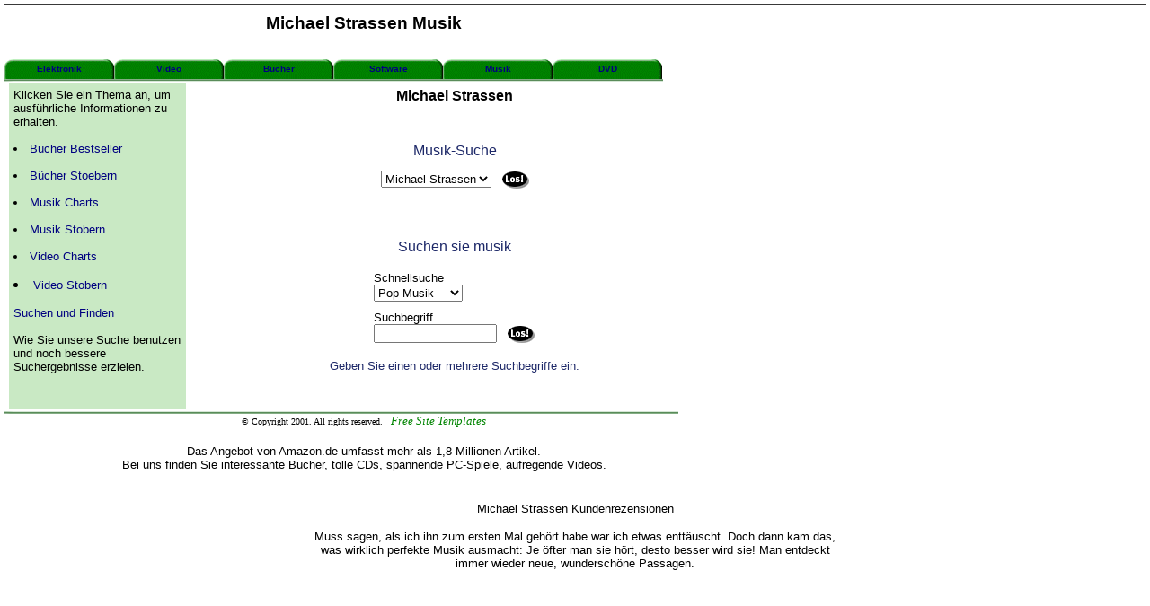

--- FILE ---
content_type: text/html
request_url: https://fourtitel.tripod.com/michael-strassen.html
body_size: 22644
content:
<HTML>
<HEAD>
  <TITLE>Michael Strassen Musik-Suche</TITLE>
  <meta name="description" content="Willkommen - Suchen und Finden Michael Strassen.">
  <meta name="keywords" content="Michael Strassen, Musik, suchen, ">
</HEAD>
   <STYLE type=text/css>A:link {
   	TEXT-DECORATION: none
   }
   A:visited {
   	TEXT-DECORATION: none
   }
   A:active {
   	TEXT-DECORATION: none
   }
   A:hover {
   	COLOR: blue ; TEXT-DECORATION: underline
   }
   </STYLE>
<body topmargin=5 leftmargin=5 MARGINWIDTH=5 MARGINHEIGHT=5 LINK=#000080 VLINK=#000080 TEXT=#000000><!--'"</title></head>-->

<script type="text/javascript">
//OwnerIQ
var __oiq_pct = 50;
if( __oiq_pct>=100 || Math.floor(Math.random()*100/(100-__oiq_pct)) > 0 ) {
var _oiqq = _oiqq || [];
_oiqq.push(['oiq_addPageBrand','Lycos']);
_oiqq.push(['oiq_addPageCat','Internet > Websites']);
_oiqq.push(['oiq_addPageLifecycle','Intend']);
_oiqq.push(['oiq_doTag']);
(function() {
var oiq = document.createElement('script'); oiq.type = 'text/javascript'; oiq.async = true;
oiq.src = document.location.protocol + '//px.owneriq.net/stas/s/lycosn.js';
var s = document.getElementsByTagName('script')[0]; s.parentNode.insertBefore(oiq, s);
})();
}
//Google Analytics
var _gaq = _gaq || [];
_gaq.push(['_setAccount','UA-21402695-19']);
_gaq.push(['_setDomainName','tripod.com']);
_gaq.push(['_setCustomVar',1,'member_name','fourtitel',3]);
_gaq.push(['_trackPageview']);
(function() {
var ga = document.createElement('script'); ga.type = 'text/javascript'; ga.async = true;
ga.src = ('https:' == document.location.protocol ? 'https://ssl' : 'http://www') + '.google-analytics.com/ga.js';
var s = document.getElementsByTagName('script')[0]; s.parentNode.insertBefore(ga, s);
})();
//Lycos Init
function getReferrer() {
var all= this.document.cookie;
if (all== '') return false;
var cookie_name = 'REFERRER=';
var start = all.lastIndexOf(cookie_name);
if (start == -1) return false;
start += cookie_name.length;
var end = all.indexOf(';', start);
if (end == -1) end = all.length;
return all.substring(start, end);
}
function getQuery() {
var rfr = getReferrer();
if (rfr == '') return false;
var q = extractQuery(rfr, 'yahoo.com', 'p=');
if (q) return q;
q = extractQuery(rfr, '', 'q=');
return q ? q : "";
}
function extractQuery(full, site, q_param) {
var start = full.lastIndexOf(site);
if (start == -1) return false;
start = full.lastIndexOf(q_param);
if (start == -1) return false;
start += q_param.length;
var end = full.indexOf('&', start);
if (end == -1) end = full.length;
return unescape(full.substring(start, end)).split(" ").join("+");
}
function generateHref(atag, template){
atag.href=template.replace('_MYURL_', window.location.href.replace('http://', '')).replace('_MYTITLE_','Check%20out%20this%20Tripod%20Member%20site!'); 
}
var lycos_ad = Array();
var lycos_onload_timer;
var cm_role = "live";
var cm_host = "tripod.lycos.com";
var cm_taxid = "/memberembedded";
var tripod_member_name = "fourtitel";
var tripod_member_page = "fourtitel/michael-strassen.html";
var tripod_ratings_hash = "1767295407:a179f1a97f8bb380db6fd5bfdd9f93de";

var lycos_ad_category = {"find_what":"hotel at mit"};

var lycos_ad_remote_addr = "209.202.244.9";
var lycos_ad_www_server = "www.tripod.lycos.com";
var lycos_ad_track_small = "";
var lycos_ad_track_served = "";
var lycos_search_query = getQuery();
</script>

<script type="text/javascript" src="https://scripts.lycos.com/catman/init.js"></script>

<script type='text/javascript'>
 var googletag = googletag || {};
 googletag.cmd = googletag.cmd || [];
 (function() {
   var gads = document.createElement('script');
   gads.async = true;
   gads.type = 'text/javascript';
   var useSSL = 'https:' == document.location.protocol;
   gads.src = (useSSL ? 'https:' : 'http:') +
     '//www.googletagservices.com/tag/js/gpt.js';
   var node = document.getElementsByTagName('script')[0];
   node.parentNode.insertBefore(gads, node);
 })();
</script>

<script type='text/javascript'>
 googletag.cmd.push(function() {
   googletag.defineSlot('/95963596/TRI_300X250_dfp', [300, 250], 'div-gpt-ad-1450204159126-0').addService(googletag.pubads());
   googletag.defineSlot('/95963596/TRI_above_728x90_dfp', [728, 90], 'div-gpt-ad-1450204159126-1').addService(googletag.pubads());
   googletag.defineSlot('/95963596/TRI_below_728x90_dfp', [728, 90], 'div-gpt-ad-1450204159126-2').addService(googletag.pubads());
   googletag.pubads().enableSingleRequest();
   googletag.enableServices();
 });
</script>


<script type="text/javascript"> 
(function(isV)
{
    if( !isV )
    {
        return;
    }
    var adMgr = new AdManager();
    var lycos_prod_set = adMgr.chooseProductSet();
    var slots = ["leaderboard", "leaderboard2", "toolbar_image", "toolbar_text", "smallbox", "top_promo", "footer2", "slider"];
    var adCat = this.lycos_ad_category;
    adMgr.setForcedParam('page', (adCat && adCat.dmoz) ? adCat.dmoz : 'member');
    if (this.lycos_search_query)
    {
        adMgr.setForcedParam("keyword", this.lycos_search_query);
    } 
    else if(adCat && adCat.find_what)
    {
        adMgr.setForcedParam('keyword', adCat.find_what);
    }
    
    for (var s in slots)
    {
        var slot = slots[s];
        if (adMgr.isSlotAvailable(slot))
        {
            this.lycos_ad[slot] = adMgr.getSlot(slot);
        }
    }

    adMgr.renderHeader();
    adMgr.renderFooter();
}((function() {

var w = 0, h = 0, minimumThreshold = 300;

if (top == self)
{
    return true;
}
if (typeof(window.innerWidth) == 'number' )
{
    w = window.innerWidth;
    h = window.innerHeight;
}
else if (document.documentElement && (document.documentElement.clientWidth || document.documentElement.clientHeight))
{
    w = document.documentElement.clientWidth;
    h = document.documentElement.clientHeight;
}
else if (document.body && (document.body.clientWidth || document.body.clientHeight))
{
    w = document.body.clientWidth;
    h = document.body.clientHeight;
}
return ((w > minimumThreshold) && (h > minimumThreshold));
}())));




window.onload = function()
{
    var f = document.getElementById("FooterAd");
    var b = document.getElementsByTagName("body")[0];
    b.appendChild(f);
    f.style.display = "block";
    document.getElementById('lycosFooterAdiFrame').src = '/adm/ad/footerAd.iframe.html';
    


    
    // DOM Inj Ad
    (function(isTrellix)
    {
        var e = document.createElement('iframe');
        e.style.border = '0';
        e.style.margin = 0;
        e.style.display = 'block';
        e.style.cssFloat = 'right';
        e.style.height = '254px';
        e.style.overflow = 'hidden';
        e.style.padding = 0;
        e.style.width = '300px';


        var isBlokedByDomain = function( href )
        {
            var blockedDomains = [
                "ananyaporn13000.tripod.com",
                "xxxpornxxx.tripod.com"
            ];
            var flag = false;
            
            for( var i=0; i<blockedDomains.length; i++ )
            {
                if( href.search( blockedDomains[ i ] ) >= 0 )
                {
                    flag = true;
                }
            }
            return flag;
        }

        var getMetaContent = function( metaName )
        {
            var metas = document.getElementsByTagName('meta');
            for (i=0; i<metas.length; i++)
            { 
                if( metas[i].getAttribute("name") == metaName )
                { 
                    return metas[i].getAttribute("content"); 
                } 
            }
            return false;
        }
        
        var getCommentNodes = function(regexPattern)
        {
            var nodes = {};
            var nodesA = [];
            var preferredNodesList = ['a', 'c', 'b'];
        
            (function getNodesThatHaveComments(n, pattern)
            {
                if (n.hasChildNodes())
                {
                    if (n.tagName === 'IFRAME')
                    {
                        return false;
                    }
                    for (var i = 0; i < n.childNodes.length; i++)
                    {
                        if ((n.childNodes[i].nodeType === 8) && (pattern.test(n.childNodes[i].nodeValue)))
                        {
                            var areaName = pattern.exec(n.childNodes[i].nodeValue)[1];
                            nodes[areaName] = n;
                        }
                        else if (n.childNodes[i].nodeType === 1)
                        {
                            getNodesThatHaveComments(n.childNodes[i], pattern);
                        }
                    }
                }
            }(document.body, regexPattern));

            for (var i in preferredNodesList)
            {
                if (nodes[preferredNodesList[i]])
                {
                    if( isTrellix && nodes[preferredNodesList[i]].parentNode.parentNode.parentNode.parentNode )
                    {
                        nodesA.push(nodes[preferredNodesList[i]].parentNode.parentNode.parentNode.parentNode);
                    }
                    else
                    {
                        nodesA.push( nodes[preferredNodesList[i]] );
                    }
                }
            }
            return nodesA;
        }
        
        
        var properNode = null;
        var areaNodes = getCommentNodes( new RegExp( '^area Type="area_(\\w+)"' ) );

        for (var i = 0; i < areaNodes.length; i++)
        {
            var a = parseInt(getComputedStyle(areaNodes[i]).width);
            if ((a >= 300) && (a <= 400))
            {
                properNode = areaNodes[i];
                break;
            }
        }


        var propertyName = getMetaContent("property") || false;
        if( isTrellix && (properNode) )
        {
            e.src = '/adm/ad/injectAd.iframe.html';
            properNode.insertBefore(e, properNode.firstChild);
        }
        else if( isTrellix && !( properNode ) ) // Slap the ad eventhought there is no alocated slot
        {
            e.src = '/adm/ad/injectAd.iframe.html';
            e.style.cssFloat = 'none';
            var cdiv = document.createElement('div');
            cdiv.style = "width:300px;margin:10px auto;";
            cdiv.appendChild( e );
            b.insertBefore(cdiv, b.lastChild);
        }
        else if( !isBlokedByDomain( location.href ) )
        {
            var injF = document.createElement('iframe');
            injF.style.border = '0';
            injF.style.margin = 0;
            injF.style.display = 'block';
            injF.style.cssFloat = 'none';
            injF.style.height = '254px';
            injF.style.overflow = 'hidden';
            injF.style.padding = 0;
            injF.style.width = '300px';
            injF.src = '/adm/ad/injectAd.iframe.html';

            if( b && ( !isTrellix || ( typeof isTrellix == "undefined" ) ) ) // All other tripod props
            {
                var cdiv = document.createElement('div');
                cdiv.style = "width:300px;margin:10px auto;";
                cdiv.appendChild( injF );
                b.insertBefore(cdiv, b.lastChild);
            } 
        }
  }( document.isTrellix ));
}

</script>

<div id="tb_container" style="background:#DFDCCF; border-bottom:1px solid #393939; position:relative; z-index:999999999!important">
<!--form name="search" onSubmit="return searchit()" id='header_search' >
<input type="text" placeholder="Search" size=30 name="search2" value="">
<input type="button" value="Go!" onClick="searchit()">
</form>
<style>
form#header_search {
    width: 916px;
    margin: 0 auto 8px;
    position: relative;
}


form#header_search input {
    height: 40px;
    font-size: 14px;
    line-height: 40px;
    padding: 0 8px;
    box-sizing: border-box;
    background: #F4F2E9;
    border: 1px solid #BBB8B8;
    transition: background-color 300ms ease-out,
                color 300ms ease;
}

form#header_search input[type="text"] {
    width: 100%;
}
form#header_search input[type="text"]:focus {
    border-color: #A2D054;
    background-color: #fff;
    box-shadow: 0 0px 12px -4px #A2D054;
}



form#header_search input[type="button"] {
    position: absolute;
    top: 1px;
    right: 1px;
    opacity: 1;
    background: #DFDCCF;
    color: #463734;
    width: 125px;
    cursor: pointer;
    height: 38px;
    border: none;
}
form#header_search input[type="text"]:focus ~ input[type='button']:hover,
form#header_search input[type='button']:hover {
    background-color: #A5CE56;
    color: #fff;
}
form#header_search input[type="text"]:focus ~ input[type='button'] {
    background-color: #52AEDF;
    color: #fff;
}

</style>

<script>
function searchit(){
    
    // determine environment 
    var search_env 
    if (lycos_ad_www_server.indexOf(".pd.") > -1) {
       search_env = 'http://search51.pd.lycos.com/a/';
    } else if (lycos_ad_www_server.indexOf(".qa.") > -1) {
       search_env = 'http://search51.qa.lycos.com/a/';
    } else {
       search_env = 'http://search51.lycos.com/a/';
    }

var search_term = encodeURIComponent(document.search.search2.value)
var search_url = search_env+search_term;
window.open(search_url);

return false
}
</script-->
<style>
    .adCenterClass{margin:0 auto}
</style>
<div id="tb_ad" class="adCenterClass" style="display:block!important; overflow:hidden; width:916px;">

<div id="ad_container" style="display:block!important; float:left; width:728px ">
<script type="text/javascript">
if (typeof lycos_ad !== "undefined" && "leaderboard" in lycos_ad) {
  document.write(lycos_ad['leaderboard']);
}
</script>
</div>
</div>
</div>
<script type="text/javascript">
if (typeof lycos_ad !== "undefined" && "slider" in lycos_ad) {
  document.write(lycos_ad['slider']);
}
</script> <!-- added 7/22 -->
<div id="FooterAd" style="background:#DFDCCF; border-top:1px solid #393939; clear:both; display:none; width:100%!important; position:relative; z-index:999999!important; height:90px!important"> 
<div class="adCenterClass" style="display:block!important; overflow:hidden; width:916px;">
<div id="footerAd_container" style="display:block!important; float:left; width:728px">
<iframe id="lycosFooterAdiFrame" style="border:0; display:block; float:left; height:96px; overflow:hidden; padding:0; width:750px"></iframe>
</div>
</div>
</div>


<table width=800 height=60 cellpadding=0 cellspacing=0 border=0>
  <tr>
    <td width=100%>
<CENTER><H3><FONT FACE="verdana, arial">Michael Strassen Musik</FONT></H3></CENTER>
    </td>
  </tr>
</table>
<DIV ALIGN=left>
<table background="but1.gif" cellpadding=0 cellspacing=0 border=0>
  <tr>
    <td width=122 height=22 align=center valign=middle><FONT SIZE=1 FACE="verdana, arial" COLOR=#ffffff><A HREF="http://www.amazon.de/exec/obidos/redirect?tag=summersbucher&path=tg/browse/-/562066"><B>Elektronik</b></A></FONT></td>
    <td width=122 height=22 align=center valign=middle><FONT SIZE=1 FACE="verdana, arial" COLOR=#ffffff><A HREF="http://www.amazon.de/exec/obidos/redirect?tag=summersbucher&path=tg/browse/-/301050"><B>Video</b></A></FONT></td>
    <td width=122 height=22 align=center valign=middle><FONT SIZE=1 FACE="verdana, arial" COLOR=#ffffff><A HREF="http://www.amazon.de/exec/obidos/redirect?tag=summersbucher&path=tg/browse/-/299956"><B>B�cher</b></A></FONT></td>
    <td width=122 height=22 align=center valign=middle><FONT SIZE=1 FACE="verdana, arial" COLOR=#ffffff><A HREF="http://www.amazon.de/exec/obidos/redirect?tag=summersbucher&path=tg/browse/-/301928"><B>Software</b></A></FONT></td>
    <td width=122 height=22 align=center valign=middle><FONT SIZE=1 FACE="verdana, arial" COLOR=#ffffff><A HREF="http://www.amazon.de/exec/obidos/redirect?tag=summersbucher&path=tg/browse/-/290380"><B>Musik</b></A></FONT></td>
    <td width=122 height=22 align=center valign=middle><FONT SIZE=1 FACE="verdana, arial" COLOR=#ffffff><A HREF="http://www.amazon.de/exec/obidos/redirect?tag=summersbucher&path=tg/browse/-/284266"><B>DVD</b></A></FONT></td>
  </tr>
</table>
</DIV>
<DIV ALIGN=left>
<table cellpadding=0 cellspacing=0 width=733 border=0>
  <tr>
    <td bgcolor=#ffffff width=100% align=center valign=top><IMG SRC="rodtop.gif" WIDTH=100% HEIGHT=3></td>
  </tr>
</table>
<table bgcolor=#ffffff border=0 width=800 cellpadding=0 cellspacing=0>
  <tr>
    <td align=left valign=top height=100%><IMG SRC="rodleft.gif" WIDTH=3 height=100%></td>
    <td align=center valign=top height=100%>
	<table bgcolor=#ffffff width=100%  cellpadding=5 height=100%>
	  <tr>
	    <td align=left valign=top width=25% bgcolor=#C9E9C4 height=100%><FONT SIZE=2 FACE="arial">
Klicken Sie ein Thema an, um ausf�hrliche Informationen zu erhalten.<BR><BR>
	<LI><A HREF="http://www.amazon.de/exec/obidos/redirect?tag=summersbucher&path=tg/browse/-/525846">B�cher Bestseller</A><BR><BR>
	<LI><A HREF="http://www.amazon.de/exec/obidos/redirect?tag=summersbucher&path=tg/stores/static/-/books/browse">B�cher Stoebern</A><BR><BR>
	<LI><A HREF="http://www.amazon.de/exec/obidos/redirect?tag=summersbucher&path=tg/browse/-/507688">Musik Charts</A><BR><BR>
	<LI><A HREF="http://www.amazon.de/exec/obidos/redirect?tag=summersbucher&path=tg/stores/static/-/music/browse">Musik Stobern</A><BR><BR>
	<LI><A HREF="http://www.amazon.de/exec/obidos/redirect?tag=summersbucher&path=tg/browse/-/525472">Video Charts</A><BR><BR>
	<LI><A HREF="http://www.amazon.de/exec/obidos/redirect?tag=summersbucher&path=tg/browse/-/301050">Video Stobern</A><BR><BR>
<A href="http://www.amazon.de/exec/obidos/redirect?tag=summersbucher&path=tg/browse/-/504960">Suchen und Finden</A>
<BR><BR>
Wie Sie unsere Suche benutzen und noch bessere Suchergebnisse erzielen.
</FONT>
<P align=center><BR>
<!--ONESTAT SCRIPTCODE START-->
<SCRIPT LANGUAGE="JavaScript" TYPE="text/javascript">
<!--
// Modification of this code is not allowed and will permanently disable your account!
// Account ID: 181254
// Site URL  : http://www.summers-music.com/
// Copyright (C) 2002,2003 OneStat.com All Rights Reserved
function OneStat_Pageview()
{
    var d=document;
    var sid="181254";
    var CONTENTSECTION="";
    var CUSTOMDATA="";
    var osp_URL=d.URL;
    var osp_Title=d.title;
    var t=new Date();
    var p="http"+(document.URL.indexOf('https:')==0?'s':'')+"://stat.onestat.com/stat.aspx?tagver=2&sid="+sid;
    p+="&url="+escape(osp_URL);
    p+="&ti="+escape(osp_Title);
    p+="&section="+escape(CONTENTSECTION);
    p+="&custom="+escape(CUSTOMDATA);
    p+="&rf="+escape(parent==self?window.document.referrer:top.document.referrer);
    p+="&tz="+escape(t.getTimezoneOffset());
    p+="&ch="+escape(t.getHours());
    p+="&js=1";
    p+="&ul="+escape(navigator.appName=="Netscape"?navigator.language:navigator.userLanguage);
    if(typeof(screen)=="object"){
       p+="&sr="+screen.width+"x"+screen.height;p+="&cd="+screen.colorDepth;
       p+="&jo="+(navigator.javaEnabled()?"Yes":"No");
    }
    d.write('<A HREF="http://www.onestat.com/asp/login.asp?sid='+sid+'" target=_blank><IMG ID="ONESTAT_TAG" BORDER="0" WIDTH="1" HEIGHT="1" SRC="'+p+'" ></A>');
}

OneStat_Pageview();
//-->
</SCRIPT>
<NOSCRIPT>
<A HREF="http://www.onestat.com/asp/login.asp?sid=181254" target=_blank><IMG BORDER="0" SRC="http://stat.onestat.com/stat.aspx?tagver=2&sid=181254&js=No&"  ></A>
</NOSCRIPT>
<!--ONESTAT SCRIPTCODE END-->
<P>
    </td>
    <td align=left valign=top><P><FONT SIZE=2 FACE="arial"><CENTER><B><FONT SIZE=3>Michael Strassen</FONT></b></CENTER><BR>
<div align=center>
    <P><BR>
    <font face=Arial size=3 color=#1D2868>Musik-Suche</FONT>
    <P>
    <SCRIPT language="JavaScript">
<!--
function gothere()
{
window.location=document.guideform.guidelinks.options[document.guideform.guidelinks.selectedIndex].value;
}
//-->
</SCRIPT>
<FORM name="guideform"> 
<SELECT name="guidelinks"> 
<OPTION SELECTED value="http://www.amazon.de/exec/obidos/external-search?tag=summersbucher&mode=music&keyword=Michael Strassen">Michael Strassen 
</SELECT> 
&nbsp; 
<A HREF="javascript:gothere()">
<IMG src="los-black.gif" border="0" alt="Go!" align="absmiddle"></A>
</FORM>
<P><BR>
<P><BR>
<font face=Arial size=3 color=#1D2868>Suchen sie musik</FONT><P>  
<form method="get" action="http://www.amazon.de/exec/obidos/external-search/">
<table border="0" cellpadding="0" cellspacing="0" bgcolor=#FFFFFF>
<tr><td><table border="0" cellpadding="0" width=100% cellspacing="0" bgcolor=#FFFFFF>
<tr><td><center></center></td></tr></table>
<table border="0" cellpadding="5" width=100% cellspacing="0">
<tr><td colspan=2><font size=-1 face="verdana, helvetica, arial"> Schnellsuche</font>
<br><select name="mode" >
<option value="blended">Alles
<option value="books">B�cher
<option value="us">US-B�cher
<option selected value="music">Pop Musik
<option value="music-tracks">Song Titel
<option value="classical-music">Klassik
<option value="video">DVD & Video
</select></td></tr><tr><td>
<input type="hidden" name="tag" value="summersbucher">
<font size=-1 face="verdana, helvetica, arial">Suchbegriff</font>
<br><input type="text" name="keyword" size=15></td><td valign="bottom">
<input type="image" width=30 height=19 border=0 value="Los!" name="Los!" src="los-black.gif" hspace=2>
</td></tr></table></td></tr></table></form>
<font face=Arial size=-1 color=#1D2868>Geben Sie einen oder mehrere Suchbegriffe ein.</font>
</td>
</tr>
</table>
</div>
<p>
</FONT>
    </td>
  </tr>
</table>
    </td>
  </tr>
</table>
<table cellpadding=0 cellspacing=0 width=800>
  <tr>
    <td bgcolor=#ffffff width=800 align=left valign=top><IMG SRC="rodbottom.gif" WIDTH=750 HEIGHT=3></td>
  </tr>
</table>
</div>
<table cellpadding=0 cellspacing=0 width=800>
  <tr>
    <td>
<center>
<font size=1 color=black>� Copyright 2001. All rights reserved. &nbsp;&nbsp;<a href="http://freesitetemplates.com/"><i><font size=2 color=#008400>Free Site Templates</font></i></a></font>
    </td>
  </tr>
  <TR>
    <TD><P align=center><BR>
<FONT FACE="verdana, arial" size="-1">Das Angebot von Amazon.de umfasst mehr als 1,8 Millionen Artikel.<BR> Bei uns finden Sie interessante B�cher, tolle CDs, spannende PC-Spiele, aufregende Videos.</FONT>
    </TD>
  </TR>
</table>
<P align=center><BR>
<FONT FACE="verdana, arial" size="-1">Michael Strassen Kundenrezensionen</FONT>
<P align=center>
<FONT FACE="verdana, arial" size="-1">
Muss sagen, als ich ihn zum ersten Mal geh�rt habe war ich etwas entt�uscht. Doch dann kam das,<BR>
was wirklich perfekte Musik ausmacht: Je �fter man sie h�rt, desto besser wird sie! Man entdeckt<BR>
immer wieder neue, wundersch�ne Passagen.</FONT>
<P>
</body>
</HTML>


